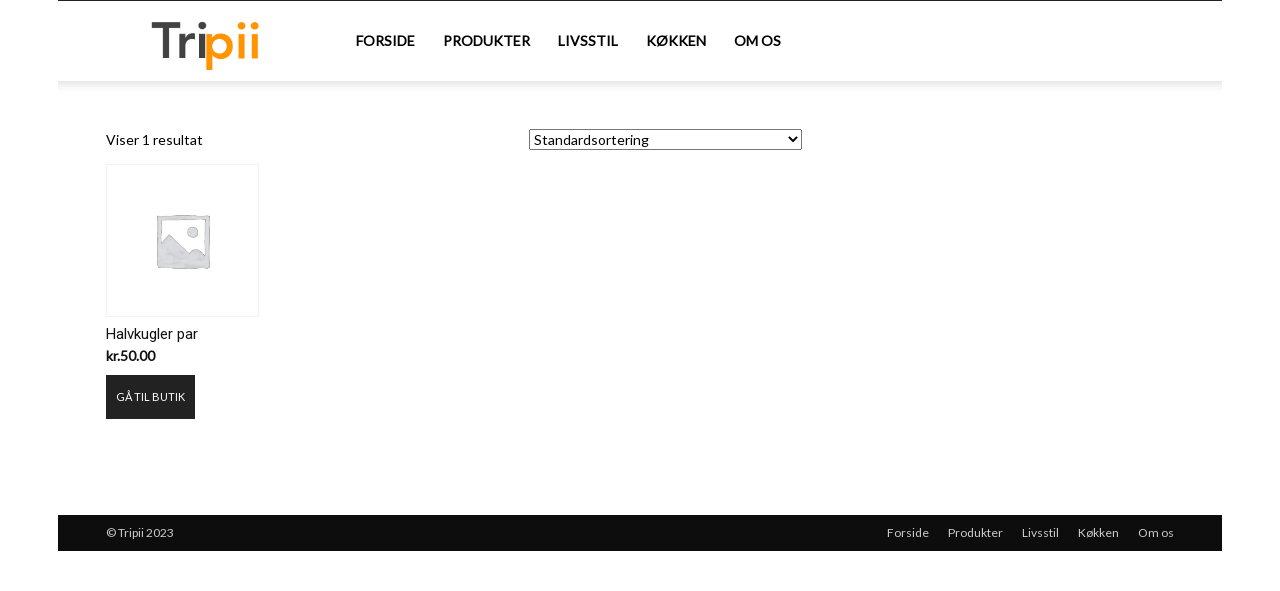

--- FILE ---
content_type: application/x-javascript; charset=utf-8
request_url: https://consent.cookiebot.com/59ad8803-dd61-4ce5-92d0-e2ca858116f0/cc.js?renew=false&referer=tripii.dk&dnt=false&init=false
body_size: 202
content:
if(console){var cookiedomainwarning='Error: The domain TRIPII.DK is not authorized to show the cookie banner for domain group ID 59ad8803-dd61-4ce5-92d0-e2ca858116f0. Please add it to the domain group in the Cookiebot Manager to authorize the domain.';if(typeof console.warn === 'function'){console.warn(cookiedomainwarning)}else{console.log(cookiedomainwarning)}};